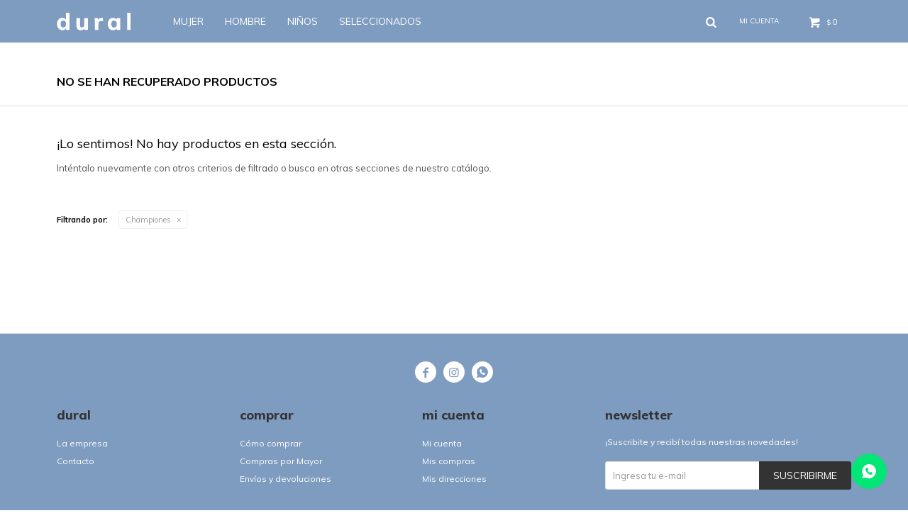

--- FILE ---
content_type: text/html; charset=utf-8
request_url: https://www.dural.com.uy/mujer/championes
body_size: 4682
content:
 <!DOCTYPE html> <html lang="es" class="no-js"> <head itemscope itemtype="http://schema.org/WebSite"> <meta charset="utf-8" /> <script> const GOOGLE_MAPS_CHANNEL_ID = '37'; </script> <link rel='preconnect' href='https://f.fcdn.app' /> <link rel='preconnect' href='https://fonts.googleapis.com' /> <link rel='preconnect' href='https://www.facebook.com' /> <link rel='preconnect' href='https://www.google-analytics.com' /> <link rel="dns-prefetch" href="https://cdnjs.cloudflare.com" /> <title itemprop='name'>Championes para Mujer — Dural</title> <meta name="description" content="" /> <meta name="keywords" content="Championes" /> <link itemprop="url" rel="canonical" href="https://www.dural.com.uy/mujer/championes" /> <meta property="og:title" content="Championes para Mujer — Dural" /><meta property="og:description" content="" /><meta property="og:type" content="website" /><meta property="og:image" content="https://www.dural.com.uy/public/web/img/logo-og.png"/><meta property="og:url" content="https://www.dural.com.uy/mujer/championes" /><meta property="og:site_name" content="Dural" /> <meta name='twitter:description' content='' /> <meta name='twitter:image' content='https://www.dural.com.uy/public/web/img/logo-og.png' /> <meta name='twitter:url' content='https://www.dural.com.uy/mujer/championes' /> <meta name='twitter:card' content='summary' /> <meta name='twitter:title' content='Championes para Mujer — Dural' /> <script>document.getElementsByTagName('html')[0].setAttribute('class', 'js ' + ('ontouchstart' in window || navigator.msMaxTouchPoints ? 'is-touch' : 'no-touch'));</script> <script> var FN_TC = { M1 : 37.86, M2 : 1 }; </script> <meta id='viewportMetaTag' name="viewport" content="width=device-width, initial-scale=1.0, maximum-scale=1,user-scalable=no"> <link rel="shortcut icon" href="https://f.fcdn.app/assets/commerce/www.dural.com.uy/ede4_82c8/public/web/favicon.ico" /> <link rel="apple-itouch-icon" href="https://f.fcdn.app/assets/commerce/www.dural.com.uy/9dbe_30c1/public/web/favicon.png" /> <link href="https://fonts.googleapis.com/css?family=Muli:400,400i,700,700i,800,800i&display=swap" rel="stylesheet"> <link href="https://f.fcdn.app/assets/commerce/www.dural.com.uy/0000_fe24/s.64555139711963293445066679497968.css" rel="stylesheet"/> <script src="https://f.fcdn.app/assets/commerce/www.dural.com.uy/0000_fe24/s.14404225052889416285196480444165.js"></script> <!--[if lt IE 9]> <script type="text/javascript" src="https://cdnjs.cloudflare.com/ajax/libs/html5shiv/3.7.3/html5shiv.js"></script> <![endif]--> <link rel="manifest" href="https://f.fcdn.app/assets/manifest.json" /> </head> <body id='pgCatalogo' class='headerMenuBasic footer1 headerSubMenuFade buscadorSlideTop compraDropDown compraLeft filtrosFixed fichaMobileFixedActions pc-mujer items3'> <script> (function (d, s, id) { var js, fjs = d.getElementsByTagName(s)[0]; if (d.getElementById(id)) return; js = d.createElement(s); js.id = id; js.setAttribute('defer', 'defer'); /* */ js.src = 'https://connect.facebook.net/es_LA/sdk/xfbml.js#xfbml=1&version=v3.0&autoLogAppEvents=1'; /* */ fjs.parentNode.insertBefore(js, fjs); }(document, 'script', 'facebook-jssdk')); </script> <script> window.fbAsyncInit = function () { FB.init({ appId: '586903548550755', autoLogAppEvents: true, xfbml: true, version: 'v3.0' }); }; var FBLogin = new (function () { var $frmLogin = null; var reRequest = false; var setMensajeError = function (msj) { var $frm = getFrmLogin(); if ($frm != null) { var $divMsj = $('.msg.err:first', $frm); if ($divMsj.length == 0) { $divMsj = $('<div class="msg err"><p></p></div>'); $divMsj.insertBefore($('.fld-grp:first', $frm)); } $('p:first', $divMsj).text(msj); } }; var getFrmLogin = function () { if ($frmLogin == null) { $frmLogin = $('#frmLogin'); if ($frmLogin.length == 0) { $frmLogin = null; } } return $frmLogin; }; var login = function () { var opt = { scope: 'public_profile,email' }; if (reRequest === true) { opt.auth_type = 'rerequest'; } FB.login(function (response) { if (response.status === 'connected') { $.ajax({ url: 'https://www.dural.com.uy/ajax?service=login-fb', data: { tk: response.authResponse.accessToken }, dataType: 'json', success: function (json) { if (json.logged == true) { location.href = location.href.replace(/#.*/, ''); } else if (json.scope != undefined) { setMensajeError(json.msj); if (reRequest == false) { reRequest = true; login(); } } } }); } }, opt); }; this.login = function () { login(); }; $(function () { $('body:first').on('click', '.btnLoginFacebook', function (e) { e.preventDefault(); try { FBLogin.login(); } catch (e) { } }); }); })(); </script> <div id="pre"> <div id="wrapper"> <header id="header" role="banner"> <div class="cnt"> <div id="logo"><a href="/"><img src="https://f.fcdn.app/assets/commerce/www.dural.com.uy/039d_7639/public/web/img/logo.svg" alt="Dural" /></a></div> <nav id="menu" data-fn="fnMainMenu"> <ul class="lst main"> <li class="it mujer"> <a target="_self" href="https://www.dural.com.uy/mujer" class="tit">Mujer</a> <div class="subMenu"> <div class="cnt"> <ul> <li class=" pantuflas"><a target="_self" href="https://www.dural.com.uy/mujer/pantuflas" class="tit">Pantuflas</a></li> <li class=" alpargatas"><a target="_self" href="https://www.dural.com.uy/mujer/alpargatas" class="tit">Alpargatas</a></li> <li class=" chancletas"><a target="_self" href="https://www.dural.com.uy/mujer/chancletas" class="tit">Chancletas</a></li> <li class=" zapato-calado"><a target="_self" href="https://www.dural.com.uy/mujer/zapato-calado" class="tit">Zapato calado</a></li> <li class=" sandalias"><a target="_self" href="https://www.dural.com.uy/mujer/sandalias" class="tit">Sandalias</a></li> <li class=" pijamas"><a target="_self" href="https://www.dural.com.uy/mujer/pijamas" class="tit">Pijamas</a></li> </ul> </div> </div> </li> <li class="it hombre"> <a target="_self" href="https://www.dural.com.uy/hombre" class="tit">Hombre</a> <div class="subMenu"> <div class="cnt"> <ul> <li class=" pantuflas"><a target="_self" href="https://www.dural.com.uy/hombre/pantuflas" class="tit">Pantuflas</a></li> <li class=" alpargatas"><a target="_self" href="https://www.dural.com.uy/hombre/alpargatas" class="tit">Alpargatas</a></li> <li class=" chancletas"><a target="_self" href="https://www.dural.com.uy/hombre/chancletas" class="tit">Chancletas</a></li> <li class=" sandalias"><a target="_self" href="https://www.dural.com.uy/hombre/sandalias" class="tit">Sandalias</a></li> </ul> </div> </div> </li> <li class="it ninos"> <a target="_self" href="https://www.dural.com.uy/ninos" class="tit">Niños</a> <div class="subMenu"> <div class="cnt"> <ul> <li class=" pantuflas"><a target="_self" href="https://www.dural.com.uy/ninos/pantuflas" class="tit">Pantuflas</a></li> <li class=" chancletas"><a target="_self" href="https://www.dural.com.uy/ninos/chancletas" class="tit">Chancletas</a></li> <li class=" sandalias"><a target="_self" href="https://www.dural.com.uy/ninos/sandalias" class="tit">Sandalias</a></li> </ul> </div> </div> </li> <li class="it sale"> <a target="_self" href="https://www.dural.com.uy/sale" class="tit">SELECCIONADOS</a> <div class="subMenu"> <div class="cnt"> <ul> <li class=" pijamas"><a target="_self" href="https://www.dural.com.uy/sale/pijamas" class="tit">Pijamas</a></li> </ul> </div> </div> </li> </ul> </nav> <div class="toolsItem frmBusqueda" data-version='1'> <button type="button" class="btnItem btnMostrarBuscador"> <span class="ico"></span> <span class="txt"></span> </button> <form action="/catalogo"> <div class="cnt"> <span class="btnCerrar"> <span class="ico"></span> <span class="txt"></span> </span> <label class="lbl"> <b>Buscar productos</b> <input maxlength="48" required="" autocomplete="off" type="search" name="q" placeholder="Buscar productos..." /> </label> <button class="btnBuscar" type="submit"> <span class="ico"></span> <span class="txt"></span> </button> </div> </form> </div> <div class="toolsItem accesoMiCuentaCnt" data-logged="off" data-version='1'> <a href="/mi-cuenta" class="btnItem btnMiCuenta"> <span class="ico"></span> <span class="txt"></span> <span class="usuario"> <span class="nombre"></span> <span class="apellido"></span> </span> </a> <div class="miCuentaMenu"> <ul class="lst"> <li class="it"><a href='/mi-cuenta/mis-datos' class="tit" >Mis datos</a></li> <li class="it"><a href='/mi-cuenta/direcciones' class="tit" >Mis direcciones</a></li> <li class="it"><a href='/mi-cuenta/compras' class="tit" >Mis compras</a></li> <li class="it"><a href='/mi-cuenta/wish-list' class="tit" >Wish List</a></li> <li class="it itSalir"><a href='/salir' class="tit" >Salir</a></li> </ul> </div> </div> <div id="miCompra" data-show="off" data-fn="fnMiCompra" class="toolsItem" data-version="1"> </div> <div id="infoTop"><span class="tel">+598 2705 8376</span> <span class="info">Atención telefónica de lunes a viernes de 9 a 18 hs.</span></div> <a id="btnMainMenuMobile" href="javascript:mainMenuMobile.show();"><span class="ico">&#59421;</span><span class="txt">Menú</span></a> </div> </header> <!-- end:header --> <div id="central" data-catalogo="on" data-tit="Championes para Mujer " data-url="https://www.dural.com.uy/mujer/championes" data-total="0" data-pc="mujer"> <div class='hdr'> <h1 class="tit">No se han recuperado productos</h1> </div> <div id="main" role="main"> <div id="catalogoVacio"> <div class="text"> <h3>¡Lo sentimos! No hay productos en esta sección.</h3> <p>Inténtalo nuevamente con otros criterios de filtrado o busca en otras secciones de nuestro catálogo.</span></p> </div> <div id="catalogoFiltrosSeleccionados"><strong class=tit>Filtrando por:</strong><a rel="nofollow" href="https://www.dural.com.uy/mujer" title="Quitar" class="it" data-tipo="categoria">Championes</a></div> </div> </div> <div id="secondary"> <div id="catalogoMenu" data-fn="fnCatalogoMenu"> <ul class="lst"><li class="it"><a href="https://www.dural.com.uy/mujer/pantuflas" class="tit">Pantuflas</a></li><li class="it"><a href="https://www.dural.com.uy/mujer/alpargatas" class="tit">Alpargatas</a></li><li class="it"><a href="https://www.dural.com.uy/mujer/chancletas" class="tit">Chancletas</a></li><li class="it"><a href="https://www.dural.com.uy/mujer/zapato-calado" class="tit">Zapato calado</a></li><li class="it"><a href="https://www.dural.com.uy/mujer/sandalias" class="tit">Sandalias</a></li><li class="it"><a href="https://www.dural.com.uy/mujer/pijamas" class="tit">Pijamas</a></li><li class="it itSale"><a href="https://www.dural.com.uy/mujer?sale=1" class="tit">Sale</a></li></ul> </div> </div> </div> <footer id="footer"> <div class="cnt"> <!----> <div id="historialArtVistos" data-show="off"> </div> <div class="ftrContent"> <div class="datosContacto"> <address> <span class="telefono">2200 1494</span> <span class="direccion">Blandengues 1728, Montevideo</span> <span class="email">contacto@dural.com.uy</span> <span class="horario">Lun a vie 9 a 12:30 y 13:30 a 17:00</span> </address> <ul class="lst lstRedesSociales"> <li class="it facebook"><a href="https://www.facebook.com/duraluy/" target="_blank" rel="external"><span class="ico">&#59392;</span><span class="txt">Facebook</span></a></li> <li class="it instagram"><a href="https://www.instagram.com/dural_uy/" target="_blank" rel="external"><span class="ico">&#59396;</span><span class="txt">Instagram</span></a></li> <li class="it whatsapp"><a href="https://api.whatsapp.com/send?phone=59895344438" target="_blank" rel="external"><span class="ico">&#59398;</span><span class="txt">Whatsapp</span></a></li> </ul> </div> <div class="blk blkSeo"> <div class="hdr"> <div class="tit">Menú SEO</div> </div> <div class="cnt"> <ul class="lst"> </ul> </div> </div> <div class="blk blkEmpresa"> <div class="hdr"> <div class="tit">dural</div> </div> <div class="cnt"> <ul class="lst"> <li class="it "><a target="_self" class="tit" href="https://www.dural.com.uy/la-empresa">La empresa</a></li> <li class="it "><a target="_self" class="tit" href="https://www.dural.com.uy/contacto">Contacto</a></li> </ul> </div> </div> <div class="blk blkCompra"> <div class="hdr"> <div class="tit">Comprar</div> </div> <div class="cnt"> <ul class="lst"> <li class="it "><a target="_self" class="tit" href="https://www.dural.com.uy/como-comprar">Cómo comprar</a></li> <li class="it "><a target="_self" class="tit" href="https://www.dural.com.uy/compras-por-mayor">Compras por Mayor</a></li> <li class="it "><a target="_self" class="tit" href="https://www.dural.com.uy/envios-y-devoluciones">Envíos y devoluciones</a></li> </ul> </div> </div> <div class="blk blkCuenta"> <div class="hdr"> <div class="tit">Mi cuenta</div> </div> <div class="cnt"> <ul class="lst"> <li class="it "><a target="_self" class="tit" href="https://www.dural.com.uy/mi-cuenta">Mi cuenta</a></li> <li class="it "><a target="_self" class="tit" href="https://www.dural.com.uy/mi-cuenta/compras">Mis compras</a></li> <li class="it "><a target="_self" class="tit" href="https://www.dural.com.uy/mi-cuenta/direcciones">Mis direcciones</a></li> </ul> </div> </div> <div class="blk blkNewsletter"> <div class="hdr"> <div class="tit">Newsletter</div> </div> <div class="cnt"> <p>¡Suscribite y recibí todas nuestras novedades!</p> <form class="frmNewsletter" action="/ajax?service=registro-newsletter"> <div class="fld-grp"> <div class="fld fldNombre"> <label class="lbl"><b>Nombre</b><input type="text" name="nombre" placeholder="Ingresa tu nombre" /></label> </div> <div class="fld fldApellido"> <label class="lbl"><b>Apellido</b><input type="text" name="apellido" placeholder="Ingresa tu apellido" /></label> </div> <div class="fld fldEmail"> <label class="lbl"><b>E-mail</b><input type="email" name="email" required placeholder="Ingresa tu e-mail" /></label> </div> </div> <div class="actions"> <button type="submit" class="btn btnSuscribirme"><span>Suscribirme</span></button> </div> </form> </div> </div> <div class="sellos"> <div class="blk blkMediosDePago"> <div class="hdr"> <div class="tit">Comprá online con:</div> </div> <div class='cnt'> <ul class='lst lstMediosDePago'> <li class='it visa'><img loading="lazy" src="https://f.fcdn.app/logos/c/visa.svg" alt="visa" height="20" /></li> <li class='it oca'><img loading="lazy" src="https://f.fcdn.app/logos/c/oca.svg" alt="oca" height="20" /></li> <li class='it master'><img loading="lazy" src="https://f.fcdn.app/logos/c/master.svg" alt="master" height="20" /></li> <li class='it lider'><img loading="lazy" src="https://f.fcdn.app/logos/c/lider.svg" alt="lider" height="20" /></li> <li class='it diners'><img loading="lazy" src="https://f.fcdn.app/logos/c/diners.svg" alt="diners" height="20" /></li> <li class='it abitab'><img loading="lazy" src="https://f.fcdn.app/logos/c/abitab.svg" alt="abitab" height="20" /></li> <li class='it redpagos'><img loading="lazy" src="https://f.fcdn.app/logos/c/redpagos.svg" alt="redpagos" height="20" /></li> <li class='it anda'><img loading="lazy" src="https://f.fcdn.app/logos/c/anda.svg" alt="anda" height="20" /></li> <li class='it cabal'><img loading="lazy" src="https://f.fcdn.app/logos/c/cabal.svg" alt="cabal" height="20" /></li> <li class='it tarjetad'><img loading="lazy" src="https://f.fcdn.app/logos/c/tarjetad.svg" alt="tarjetad" height="20" /></li> </ul> </div> </div> <div class="blk blkMediosDeEnvio"> <div class="hdr"> <div class="tit">Entrega:</div> </div> <div class='cnt'> <ul class="lst lstMediosDeEnvio"> </ul> </div> </div> </div> <div class="extras"> <div class="copy">&COPY; Copyright 2026 / Dural</div> <div class="btnFenicio"><a href="https://fenicio.io?site=Dural" target="_blank" title="Powered by Fenicio eCommerce Uruguay"><strong>Fenicio eCommerce Uruguay</strong></a></div> </div> </div> </div> </footer> </div> <!-- end:wrapper --> </div> <!-- end:pre --> <div class="loader"> <div></div> </div> <a class="whatsappFloat" onclick="gtag('event', 'ConsultaWhatsapp');fbq('trackCustom', 'Whatsapp');" href="https://api.whatsapp.com/send?phone=59895344438" target="blank"></a> <div id="mainMenuMobile"> <span class="btnCerrar"><span class="ico"></span><span class="txt"></span></span> <div class="cnt"> <ul class="lst menu"> <li class="it"><div class="toolsItem accesoMiCuentaCnt" data-logged="off" data-version='1'> <a href="/mi-cuenta" class="btnItem btnMiCuenta"> <span class="ico"></span> <span class="txt"></span> <span class="usuario"> <span class="nombre"></span> <span class="apellido"></span> </span> </a> <div class="miCuentaMenu"> <ul class="lst"> <li class="it"><a href='/mi-cuenta/mis-datos' class="tit" >Mis datos</a></li> <li class="it"><a href='/mi-cuenta/direcciones' class="tit" >Mis direcciones</a></li> <li class="it"><a href='/mi-cuenta/compras' class="tit" >Mis compras</a></li> <li class="it"><a href='/mi-cuenta/wish-list' class="tit" >Wish List</a></li> <li class="it itSalir"><a href='/salir' class="tit" >Salir</a></li> </ul> </div> </div></li> <li class="it mujer"> <a class="tit" href="https://www.dural.com.uy/mujer">Mujer</a> <div class="subMenu"> <div class="cnt"> <ul class="lst"> <li class="it pantuflas"><a class="tit" href="https://www.dural.com.uy/mujer/pantuflas">Pantuflas</a></li> <li class="it alpargatas"><a class="tit" href="https://www.dural.com.uy/mujer/alpargatas">Alpargatas</a></li> <li class="it chancletas"><a class="tit" href="https://www.dural.com.uy/mujer/chancletas">Chancletas</a></li> <li class="it zapato-calado"><a class="tit" href="https://www.dural.com.uy/mujer/zapato-calado">Zapato calado</a></li> <li class="it sandalias"><a class="tit" href="https://www.dural.com.uy/mujer/sandalias">Sandalias</a></li> <li class="it pijamas"><a class="tit" href="https://www.dural.com.uy/mujer/pijamas">Pijamas</a></li> </ul> </div> </div> </li> <li class="it hombre"> <a class="tit" href="https://www.dural.com.uy/hombre">Hombre</a> <div class="subMenu"> <div class="cnt"> <ul class="lst"> <li class="it pantuflas"><a class="tit" href="https://www.dural.com.uy/hombre/pantuflas">Pantuflas</a></li> <li class="it alpargatas"><a class="tit" href="https://www.dural.com.uy/hombre/alpargatas">Alpargatas</a></li> <li class="it chancletas"><a class="tit" href="https://www.dural.com.uy/hombre/chancletas">Chancletas</a></li> <li class="it sandalias"><a class="tit" href="https://www.dural.com.uy/hombre/sandalias">Sandalias</a></li> </ul> </div> </div> </li> <li class="it ninos"> <a class="tit" href="https://www.dural.com.uy/ninos">Niños</a> <div class="subMenu"> <div class="cnt"> <ul class="lst"> <li class="it pantuflas"><a class="tit" href="https://www.dural.com.uy/ninos/pantuflas">Pantuflas</a></li> <li class="it chancletas"><a class="tit" href="https://www.dural.com.uy/ninos/chancletas">Chancletas</a></li> <li class="it sandalias"><a class="tit" href="https://www.dural.com.uy/ninos/sandalias">Sandalias</a></li> </ul> </div> </div> </li> <li class="it sale"> <a class="tit" href="https://www.dural.com.uy/sale">SELECCIONADOS</a> <div class="subMenu"> <div class="cnt"> <ul class="lst"> <li class="it pijamas"><a class="tit" href="https://www.dural.com.uy/sale/pijamas">Pijamas</a></li> </ul> </div> </div> </li> <li class="it"> <strong class="tit">Empresa</strong> <div class="subMenu"> <div class="cnt"> <ul class="lst"> <li class="it "><a class="tit" href="https://www.dural.com.uy/la-empresa">La empresa</a></li> <li class="it "><a class="tit" href="https://www.dural.com.uy/contacto">Contacto</a></li> </ul> </div> </div> </li> <li class="it"> <strong class="tit">Compra</strong> <div class="subMenu"> <div class="cnt"> <ul class="lst"> <li class="it "><a class="tit" href="https://www.dural.com.uy/como-comprar">Cómo comprar</a></li> <li class="it "><a class="tit" href="https://www.dural.com.uy/compras-por-mayor">Compras por Mayor</a></li> <li class="it "><a class="tit" href="https://www.dural.com.uy/envios-y-devoluciones">Envíos y devoluciones</a></li> </ul> </div> </div> </li> </ul> </div> </div> <div id="fb-root"></div> </body> </html> 

--- FILE ---
content_type: image/svg+xml
request_url: https://f.fcdn.app/assets/commerce/www.dural.com.uy/039d_7639/public/web/img/logo.svg
body_size: 498
content:
<?xml version="1.0" encoding="utf-8"?>
<!-- Generator: Adobe Illustrator 23.0.3, SVG Export Plug-In . SVG Version: 6.00 Build 0)  -->
<svg version="1.1" id="Layer_1" xmlns="http://www.w3.org/2000/svg" xmlns:xlink="http://www.w3.org/1999/xlink" x="0px" y="0px"
	 viewBox="0 0 281.6 67.9" style="enable-background:new 0 0 281.6 67.9;" xml:space="preserve">
<style type="text/css">
	.st0{fill:#FFFFFF;}
</style>
<g>
	<path class="st0" d="M48.9,0v66.1H35.5v-6.7c-1.4,2.3-3.3,4.2-5.8,5.5c-2.5,1.3-5.4,2-8.5,2c-3.9,0-7.4-1-10.4-3
		c-3.1-2-5.4-4.8-7.1-8.4C1.9,51.8,1,47.6,1,43c0-4.7,0.9-8.8,2.6-12.4s4.1-6.3,7.1-8.3c3-1.9,6.5-2.9,10.5-2.9
		c3.1,0,5.8,0.6,8.4,1.9c2.5,1.3,4.5,3.1,5.8,5.3V0H48.9L48.9,0z M32.8,53.1c1.8-2.3,2.7-5.6,2.7-9.9s-0.9-7.5-2.7-9.8
		s-4.4-3.5-7.7-3.5c-3.4,0-6,1.1-7.8,3.4s-2.8,5.5-2.8,9.7c0,4.3,0.9,7.7,2.8,10c1.9,2.4,4.5,3.5,7.8,3.5S31,55.4,32.8,53.1z"/>
	<path class="st0" d="M118.6,20.6v45.6h-13.2v-6.6c-1.4,2.4-3.3,4.2-5.7,5.5c-2.3,1.3-5,1.9-7.9,1.9c-5.7,0-9.9-1.6-12.8-4.8
		c-2.8-3.2-4.2-8-4.2-14.4V20.6h13.6V48c0,5.5,2.4,8.3,7.1,8.3c2.8,0,5.1-1,6.8-2.9c1.7-1.9,2.6-4.4,2.6-7.5V20.6H118.6z"/>
	<path class="st0" d="M176.2,20.4l-0.1,12.4c-2.2-1-4.4-1.5-6.6-1.5c-3.6,0-6.3,1-8.2,2.9s-2.8,4.7-2.8,8.1v23.8h-13.6V33.6
		c0-4.9-0.2-9.2-0.7-13H157l0.9,7.8c1.1-2.9,2.9-5.1,5.3-6.6c2.4-1.5,5.2-2.3,8.2-2.3C173.3,19.5,174.9,19.8,176.2,20.4z"/>
	<path class="st0" d="M241.8,20.6v45.6h-13.4v-6.7c-1.4,2.3-3.3,4.2-5.8,5.5s-5.4,2-8.5,2c-4,0-7.4-1-10.5-2.9
		c-3-1.9-5.4-4.7-7.1-8.2c-1.7-3.6-2.6-7.7-2.6-12.4s0.9-8.8,2.6-12.5c1.7-3.7,4.1-6.5,7.1-8.5c3.1-2,6.5-3,10.4-3
		c3.2,0,6,0.7,8.5,2.1s4.5,3.2,5.8,5.6v-6.5h13.5V20.6z M225.7,53.1c1.8-2.3,2.7-5.6,2.7-9.9s-0.9-7.6-2.7-9.9
		c-1.8-2.3-4.4-3.5-7.7-3.5c-3.4,0-6,1.2-7.8,3.6c-1.9,2.4-2.8,5.7-2.8,10s0.9,7.5,2.7,9.8c1.8,2.2,4.5,3.4,7.9,3.4
		C221.3,56.5,223.9,55.4,225.7,53.1z"/>
	<path class="st0" d="M268,66.1V0h13.6v66.1H268z"/>
</g>
</svg>
